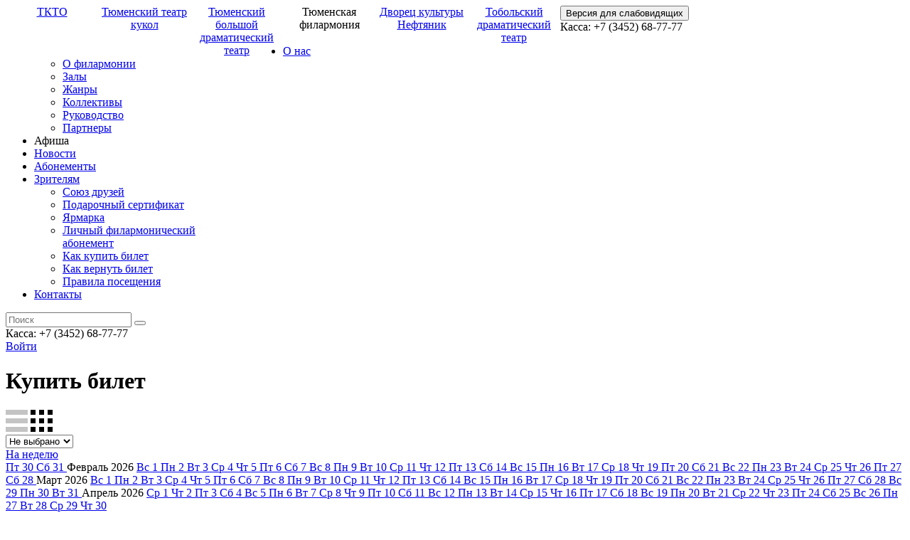

--- FILE ---
content_type: text/html; charset=UTF-8
request_url: https://tgf.kto72.ru/events/?start_date=23.12.2023&end_date=23.12.2023&hall=5&view=tile
body_size: 13893
content:

 

<!DOCTYPE html>
<html lang="ru">
<head>

    <meta charset="utf-8">
    <meta name="viewport" content="width=device-width, initial-scale=1, shrink-to-fit=no">
	<meta http-equiv="X-UA-Compatible" content="IE=edge">
    <title>Купить билет</title>
                            	        
                                            
    <meta http-equiv="Content-Type" content="text/html; charset=UTF-8" />
<meta name="robots" content="index, follow" />
<link href="/bitrix/templates/.default/css/bootstrap.min.css?1608072035155717" type="text/css"  data-template-style="true"  rel="stylesheet" />
<link href="/bitrix/templates/.default/css/owl.carousel.min.css?16080720353356" type="text/css"  data-template-style="true"  rel="stylesheet" />
<link href="/bitrix/templates/.default/js/fancybox/jquery.fancybox.min.css?160807203512795" type="text/css"  data-template-style="true"  rel="stylesheet" />
<link href="/bitrix/templates/.default/css.css?1766383222127854" type="text/css"  data-template-style="true"  rel="stylesheet" />
<link href="/bitrix/templates/.default/js/slick/slick.css?16080720351895" type="text/css"  data-template-style="true"  rel="stylesheet" />
<link href="https://fonts.googleapis.com/css?family=PT+Sans:400,700&display=swap&subset=cyrillic-ext" rel="stylesheet">
<link href="https://fonts.googleapis.com/css?family=Playfair+Display:400,700&display=swap&subset=cyrillic" rel="stylesheet">



            <!--
-->    
        

</head>
<body class="body-inner body-ph">
    
            <!-- Google Tag Manager 
        <noscript><iframe src="//www.googletagmanager.com/ns.html?id=GTM-WVX5RB"
        height="0" width="0" style="display:none;visibility:hidden"></iframe></noscript>
        -->
        <!-- End Google Tag Manager -->    
    
    <div class="organizations-panel js-organizations-panel" style="display:none;">
        <a class="tkto" href="/">
            <img class="tkto-img" src="/bitrix/templates/.default/img/logo-tkto.svg" alt="">
            <span class="tkto-name">ТКТО</span>
        </a>
        <ul class="items">
                                                            <a class="item" href="https://kukli.kto72.ru">
                    <img class="item-img" src="/bitrix/templates/.default/img/tk-logo.svg" alt="">
                    <span class="item-name">Тюменский театр кукол</span>
                </a>
                                            <a class="item" href="https://tdt.kto72.ru">
                    <img class="item-img" src="/bitrix/templates/.default/img/td-logo.svg" alt="">
                    <span class="item-name">Тюменский большой драматический театр</span>
                </a>
                                            <a class="item" href="https://tgf.kto72.ru">
                    <img class="item-img" src="/bitrix/templates/.default/img/ph-logo.svg" alt="">
                    <span class="item-name">Тюменская филармония</span>
                </a>
                                            <a class="item" href="https://neft.kto72.ru">
                    <img class="item-img" src="/bitrix/templates/.default/img/nf-logo.svg" alt="">
                    <span class="item-name">Дворец культуры  Нефтяник</span>
                </a>
                                            <a class="item" href="https://tobteatr.kto72.ru">
                    <img class="item-img" src="/bitrix/templates/.default/img/tb-logo.svg" alt="">
                    <span class="item-name">Тобольский драматический театр</span>
                </a>
                          
        </ul>
        <a href="#" class="organizations-panel__collaps js-collapse-organizations"><svg width="23" height="13" viewBox="0 0 23 13" fill="none" xmlns="http://www.w3.org/2000/svg">
        <path d="M1.00013 11.5208L11.5208 1.00006L22.0415 11.5208" stroke="black" stroke-linecap="round" stroke-linejoin="round"/>
        </svg>
        </a>
    </div>
    
    <header class="">  
         
        <div class="header__top">
            <div class="container">
                <div class="row">
                    <div class="col-11 col-xl-10">
                        <div class="organizations">                                                  
                                                                                                <a style="display: block; float: left; width: 130px; text-align: center;" class="item" href="https://kto72.ru">ТКТО</a>
                                                            
                                                                                                <a style="display: block; float: left; width: 130px; text-align: center;" class="item" href="https://kukli.kto72.ru">Тюменский театр кукол</a>
                                                            
                                                                                                <a style="display: block; float: left; width: 130px; text-align: center;" class="item" href="https://tdt.kto72.ru">Тюменский большой драматический театр</a>
                                                            
                                                                                                <span style="display: block; float: left; width: 130px; text-align: center;" class="item active">Тюменская филармония</span>
                                                            
                                                                                                <a style="display: block; float: left; width: 130px; text-align: center;" class="item" href="https://neft.kto72.ru">Дворец культуры  Нефтяник</a>
                                                            
                                                                                                <a style="display: block; float: left; width: 130px; text-align: center;" class="item" href="https://tobteatr.kto72.ru">Тобольский драматический театр</a>
                                                            
                                                    </div>
                    </div>
                    <div class="col-1 col-xl-2">
                        <form id="vision-enabler" action="" method="POST">
                            <input type="hidden" name="accessibility" value="on">
                            <button type="submit">
                                Версия для слабовидящих                            
                            </button>
                        </form>
                    </div>
                </div>
                            </div>
        </div><!-- header__top -->
        <div class="header__bottom">
            <div class="container">
                <div class="row">
                    <div class="col-4 d-lg-none">
                        <div class="header__m-left">                        
                            <a href="#" href="" class="header__burger js-header__burger"></a>
                            <div class="header__phone-m">
                                Касса: +7 (3452) <span>68-77-77</span>                               
                            </div>  
                        </div>                      
                    </div>

                    <div class="col-4 col-lg-5 d-none d-lg-block">
                        <ul class="header__nav">
							<li class=" dropdown">
							<a href="/about/" class="dropdown-a">О нас</a>
										<ul class="dropdown-inner">
											<li>
															<a data-href="/about/" href="/about/">О филармонии</a>
													</li>	
											<li>
															<a data-href="/about/halls/" href="/about/halls/">Залы</a>
													</li>	
											<li>
															<a data-href="/about/genries/" href="/about/genries/">Жанры</a>
													</li>	
											<li>
															<a data-href="/about/collectives/" href="/about/collectives/">Коллективы</a>
													</li>	
											<li>
															<a data-href="/about/leaders/" href="/about/leaders/">Руководство</a>
													</li>	
											<li>
															<a data-href="/about/partners/" href="/about/partners/">Партнеры</a>
													</li>	
							
                </ul>
								</li>
																			<li class=" active">
							<span >Афиша</span>
											</li>
							<li class=" dropdown js-dropdown-news dropdown-news">
							<a href="/news/" >Новости</a>
											</li>
							<li class="">
							<a href="/season-tickets/" >Абонементы</a>
											</li>
							<li class=" dropdown">
							<a href="https://kto72.ru/viewers/" class="dropdown-a">Зрителям</a>
													<ul class="dropdown-inner">
											<li>
							<a data-href="https://kto72.ru/viewers/union-of-friends/" href="https://kto72.ru/viewers/union-of-friends/">Союз друзей</a>
						</li>	
											<li>
							<a data-href="https://kto72.ru/viewers/gift-certificate/" href="https://kto72.ru/viewers/gift-certificate/">Подарочный сертификат</a>
						</li>	
											<li>
							<a data-href="https://kto72.ru/viewers/fair/" href="https://kto72.ru/viewers/fair/">Ярмарка</a>
						</li>	
											<li>
							<a data-href="https://kto72.ru/viewers/personal-philharmonic/" href="https://kto72.ru/viewers/personal-philharmonic/">Личный филармонический<br />абонемент</a>
						</li>	
											<li>
							<a data-href="https://kto72.ru/viewers/how-to-buy-tickets/" href="https://kto72.ru/viewers/how-to-buy-tickets/">Как купить билет</a>
						</li>	
											<li>
							<a data-href="https://kto72.ru/viewers/how-to-return-a-ticket/" href="https://kto72.ru/viewers/how-to-return-a-ticket/">Как вернуть билет</a>
						</li>	
											<li>
							<a data-href="https://kto72.ru/viewers/fyi/" href="https://kto72.ru/viewers/fyi/">Правила посещения</a>
						</li>	
							
                </ul>
					</li>
							<li class="">
							<a href="/contacts/" >Контакты</a>
											</li>
	</ul>                  
                    </div>

                    <div class="col-4 col-md-4 col-lg-2 text-center">
                        <a href="/" class="header__logo"></a>                        
                    </div>

                    <div class="col-4 col-lg-5 d-none d-lg-block">
                        <div class="header__services">
                            <form class="header__search-form js-header__search-form" action="/search/">
                                <label class="header__search-ico js-search" for="q"></label>
                                <input name="q" type="text" class="header__search-text js-header__search-text" placeholder="Поиск">
                                <button type="submit" class="header__search-submit"></button>
                            </form>
                            <div class="header__phone js-header__phone">
                                Касса: +7 (3452) <span>68-77-77</span>                               
                            </div>
                                                            <div class="header__auth">                                
                                                                            <!--<a class="header__auth-in" href="/auth/?backUrl=/events/">Войти</a>-->
                                                                                                                        
                                                                    </div>
                                                          
                        </div>
                    </div>

                    <div class="col-4 d-lg-none">
                        <div class="header__m-right">                        
                                                         
                                                                    <a class="header__auth-in-m" href="/auth/?backUrl=/events/">Войти</a>
                                                                                                            
                                                                                          
                        </div>
                    </div>
                </div> 
            </div>         
                            <div class="nav-news js-nav-news py-5" style="display:none;">                    
                    <div class="container">
                        <div class="row">
                                                            <div class="col col-md-4 col-lg-3">
                                    <div class="nav-news__item">
                                                                                <a target="_blank" href="/news/37526/" class="nav-news__item-box border-bottom--phil">
                                            <img class="nav-news__item-img" src="/upload/resize_cache/iblock/038/247_162_2/Nevskiy-dlya-pravit.jpg">
                                        </a>                                        
                                        <div class="nav-news__item-body">
                                                                                                                                    <a target="_blank" href="/news/37526/" class="nav-news__item-title">В Тюменской филармонии прозвучит произведение, известное как «Император»</a>
                                            <div class="nav-news__item-date">29 января, 2026</div>
                                        </div>
                                    </div>
                                </div>
                                                            <div class="col col-md-4 col-lg-3">
                                    <div class="nav-news__item">
                                                                                <a target="_blank" href="/news/37525/" class="nav-news__item-box border-bottom--phil">
                                            <img class="nav-news__item-img" src="/upload/resize_cache/iblock/b98/247_162_2/XDWXVlGj3NT_rzWSZqSPUYvX5f6AO8K_4s_RiZFR52lZMz7cQ64d_CH0mCpmmaYkU8fSqHZdyiKgSGlUahgl2Ysq.jpg">
                                        </a>                                        
                                        <div class="nav-news__item-body">
                                                                                                                                    <a target="_blank" href="/news/37525/" class="nav-news__item-title">Оркестр «Камерата Сибири» представит новую программу «Альт. Бенефис»</a>
                                            <div class="nav-news__item-date">29 января, 2026</div>
                                        </div>
                                    </div>
                                </div>
                                                            <div class="col col-md-4 col-lg-3">
                                    <div class="nav-news__item">
                                                                                <a target="_blank" href="/news/37524/" class="nav-news__item-box border-bottom--phil">
                                            <img class="nav-news__item-img" src="/upload/resize_cache/iblock/0e5/247_162_2/anons_1.jpg">
                                        </a>                                        
                                        <div class="nav-news__item-body">
                                                                                                                                    <a target="_blank" href="/news/37524/" class="nav-news__item-title">Марина Вяйзя и Егор Свеженцев - концертный дуэт органа и гитары </a>
                                            <div class="nav-news__item-date">29 января, 2026</div>
                                        </div>
                                    </div>
                                </div>
                                                            <div class="col col-md-4 col-lg-3">
                                    <div class="nav-news__item">
                                                                                <a target="_blank" href="/news/37523/" class="nav-news__item-box border-bottom--phil">
                                            <img class="nav-news__item-img" src="/upload/resize_cache/iblock/588/247_162_2/khkapella.jpg">
                                        </a>                                        
                                        <div class="nav-news__item-body">
                                                                                                                                    <a target="_blank" href="/news/37523/" class="nav-news__item-title">Хоровая капелла Тюменской области выступит в Омске</a>
                                            <div class="nav-news__item-date">28 января, 2026</div>
                                        </div>
                                    </div>
                                </div>
                                                    </div>
                    </div>                    
                </div>
                    </div><!-- header__bottom -->
        <div class="br-bottom">
            <span class="br-bottom_segment br-bottom_segment-1"></span>
            <span class="br-bottom_segment br-bottom_segment-2"></span>
            <span class="br-bottom_segment br-bottom_segment-3"></span>
            <span class="br-bottom_segment br-bottom_segment-4"></span>
            <span class="br-bottom_segment br-bottom_segment-5"></span>
        </div>
    </header>


    <div class="workarea">

    <div class="h1-section">
        <div class="container">
            <div class="row">
                <div class="col-12 col-lg-12">
                    <h1 class="h1 h1--events-list">Купить билет</h1>
                </div>
            </div>
        </div>
    </div>
    


<div class="events js-events section">
    <div class="container">
        
            
            <div class="events__views">    
                <div class="row">
                    <div class="col-12">
                                                    <a class="events__view" href="/events/?start_date=23.12.2023&end_date=23.12.2023&hall=5&view=list"><svg width="31" height="31" viewBox="0 0 31 31" fill="none" xmlns="http://www.w3.org/2000/svg">
                                <rect width="31" height="7" fill="#C4C4C4"/>
                                <rect y="12" width="31" height="7" fill="#C4C4C4"/>
                                <rect y="24" width="31" height="7" fill="#C4C4C4"/>
                                </svg></a>
                                <span class="events__view events__view--active"><svg width="31" height="31" viewBox="0 0 31 31" fill="none" xmlns="http://www.w3.org/2000/svg">
                            <rect width="7" height="7" fill="black"/>
                            <rect x="12" width="7" height="7" fill="black"/>
                            <rect x="24" width="7" height="7" fill="black"/>
                            <rect y="12" width="7" height="7" fill="black"/>
                            <rect x="12" y="12" width="7" height="7" fill="black"/>
                            <rect x="24" y="12" width="7" height="7" fill="black"/>
                            <rect y="24" width="7" height="7" fill="black"/>
                            <rect x="12" y="24" width="7" height="7" fill="black"/>
                            <rect x="24" y="24" width="7" height="7" fill="black"/>
                            </svg></span>
                                            </div>
                </div>            
            </div>       
        
        <div class="events__filters js-events__filters clearfix">  
            <div class="row">     
                <div class="col-12 mb-4">                        
                              
                        <div class="inp-wrapper inp-wrapper--filter inp-wrapper--select">       
                            <select class="events__filters-inp events__filters-inp--select events__filters-inp--month" name="month" id="">    
                                <option value="0" data-url=hall=5&view=tile >Не выбрано</option>
                                <optgroup label="2026">                    
                                        
                                                                                                        
                                        <option value="30.01.2026"  data-url="start_date=30.01.2026&end_date=31.01.2026&hall=5&view=tile" >Январь</option>
                                                                                                                        
                                                                                                        
                                        <option value="01.02.2026"  data-url="start_date=01.02.2026&end_date=28.02.2026&hall=5&view=tile" >Февраль</option>
                                                                                                                        
                                                                                                        
                                        <option value="01.03.2026"  data-url="start_date=01.03.2026&end_date=31.03.2026&hall=5&view=tile" >Март</option>
                                                                                                                        
                                                                                                        
                                        <option value="01.04.2026"  data-url="start_date=01.04.2026&end_date=30.04.2026&hall=5&view=tile" >Апрель</option>
                                                                                                                        
                                                                                                        
                                        <option value="01.05.2026"  data-url="start_date=01.05.2026&end_date=31.05.2026&hall=5&view=tile" >Май</option>
                                                                                                                        
                                                                                                        
                                        <option value="01.06.2026"  data-url="start_date=01.06.2026&end_date=30.06.2026&hall=5&view=tile" >Июнь</option>
                                                                                                                        
                                                                                                        
                                        <option value="01.07.2026"  data-url="start_date=01.07.2026&end_date=31.07.2026&hall=5&view=tile" >Июль</option>
                                                                                                                        
                                                                                                        
                                        <option value="01.08.2026"  data-url="start_date=01.08.2026&end_date=31.08.2026&hall=5&view=tile" >Август</option>
                                                                                                                        
                                                                                                        
                                        <option value="01.09.2026"  data-url="start_date=01.09.2026&end_date=30.09.2026&hall=5&view=tile" >Сентябрь</option>
                                                                                                                        
                                                                                                        
                                        <option value="01.10.2026"  data-url="start_date=01.10.2026&end_date=31.10.2026&hall=5&view=tile" >Октябрь</option>
                                                                                                                        
                                                                                                        
                                        <option value="01.11.2026"  data-url="start_date=01.11.2026&end_date=30.11.2026&hall=5&view=tile" >Ноябрь</option>
                                                                                                                                                    </optgroup>
                            </select>          
                        </div>                                           

                        
                        <a href="/events/?start_date=23.12.2023&end_date=30.12.2023&hall=5&view=tile" class="btn btn-black btn-middle events__filters-btn ">На неделю</a>

                        <div class="events__filters-calendar">
                            <div class="events__filters-calendar-slider js-calendar-slider owl-carousel">
                                                                                                    
                                         

                                    <a href="/events/?start_date=30.01.2026&end_date=30.01.2026&hall=5&view=tile" class="events__filters-date js-day js-slide-date ">
                                        <span class="events__filters-day-name">Пт</span>
                                        <span class="events__filters-day-order">30</span>
                                    </a>
                                    
                                                                                                        
                                         

                                    <a href="/events/?start_date=31.01.2026&end_date=31.01.2026&hall=5&view=tile" class="events__filters-date js-day js-slide-date ">
                                        <span class="events__filters-day-name">Сб</span>
                                        <span class="events__filters-day-order">31</span>
                                    </a>
                                    
                                                                                                        
                                                                            <span class="events__filters-divider">                                            
                                            <span class="events__filters-day-name">Февраль</span>
                                            <span class="events__filters-day-order">2026</span>                                            
                                        </span>
                                         

                                    <a href="/events/?start_date=01.02.2026&end_date=01.02.2026&hall=5&view=tile" class="events__filters-date js-day js-slide-date ">
                                        <span class="events__filters-day-name">Вс</span>
                                        <span class="events__filters-day-order">1</span>
                                    </a>
                                    
                                                                                                        
                                         

                                    <a href="/events/?start_date=02.02.2026&end_date=02.02.2026&hall=5&view=tile" class="events__filters-date js-day js-slide-date ">
                                        <span class="events__filters-day-name">Пн</span>
                                        <span class="events__filters-day-order">2</span>
                                    </a>
                                    
                                                                                                        
                                         

                                    <a href="/events/?start_date=03.02.2026&end_date=03.02.2026&hall=5&view=tile" class="events__filters-date js-day js-slide-date ">
                                        <span class="events__filters-day-name">Вт</span>
                                        <span class="events__filters-day-order">3</span>
                                    </a>
                                    
                                                                                                        
                                         

                                    <a href="/events/?start_date=04.02.2026&end_date=04.02.2026&hall=5&view=tile" class="events__filters-date js-day js-slide-date ">
                                        <span class="events__filters-day-name">Ср</span>
                                        <span class="events__filters-day-order">4</span>
                                    </a>
                                    
                                                                                                        
                                         

                                    <a href="/events/?start_date=05.02.2026&end_date=05.02.2026&hall=5&view=tile" class="events__filters-date js-day js-slide-date ">
                                        <span class="events__filters-day-name">Чт</span>
                                        <span class="events__filters-day-order">5</span>
                                    </a>
                                    
                                                                                                        
                                         

                                    <a href="/events/?start_date=06.02.2026&end_date=06.02.2026&hall=5&view=tile" class="events__filters-date js-day js-slide-date ">
                                        <span class="events__filters-day-name">Пт</span>
                                        <span class="events__filters-day-order">6</span>
                                    </a>
                                    
                                                                                                        
                                         

                                    <a href="/events/?start_date=07.02.2026&end_date=07.02.2026&hall=5&view=tile" class="events__filters-date js-day js-slide-date ">
                                        <span class="events__filters-day-name">Сб</span>
                                        <span class="events__filters-day-order">7</span>
                                    </a>
                                    
                                                                                                        
                                         

                                    <a href="/events/?start_date=08.02.2026&end_date=08.02.2026&hall=5&view=tile" class="events__filters-date js-day js-slide-date ">
                                        <span class="events__filters-day-name">Вс</span>
                                        <span class="events__filters-day-order">8</span>
                                    </a>
                                    
                                                                                                        
                                         

                                    <a href="/events/?start_date=09.02.2026&end_date=09.02.2026&hall=5&view=tile" class="events__filters-date js-day js-slide-date ">
                                        <span class="events__filters-day-name">Пн</span>
                                        <span class="events__filters-day-order">9</span>
                                    </a>
                                    
                                                                                                        
                                         

                                    <a href="/events/?start_date=10.02.2026&end_date=10.02.2026&hall=5&view=tile" class="events__filters-date js-day js-slide-date ">
                                        <span class="events__filters-day-name">Вт</span>
                                        <span class="events__filters-day-order">10</span>
                                    </a>
                                    
                                                                                                        
                                         

                                    <a href="/events/?start_date=11.02.2026&end_date=11.02.2026&hall=5&view=tile" class="events__filters-date js-day js-slide-date ">
                                        <span class="events__filters-day-name">Ср</span>
                                        <span class="events__filters-day-order">11</span>
                                    </a>
                                    
                                                                                                        
                                         

                                    <a href="/events/?start_date=12.02.2026&end_date=12.02.2026&hall=5&view=tile" class="events__filters-date js-day js-slide-date ">
                                        <span class="events__filters-day-name">Чт</span>
                                        <span class="events__filters-day-order">12</span>
                                    </a>
                                    
                                                                                                        
                                         

                                    <a href="/events/?start_date=13.02.2026&end_date=13.02.2026&hall=5&view=tile" class="events__filters-date js-day js-slide-date ">
                                        <span class="events__filters-day-name">Пт</span>
                                        <span class="events__filters-day-order">13</span>
                                    </a>
                                    
                                                                                                        
                                         

                                    <a href="/events/?start_date=14.02.2026&end_date=14.02.2026&hall=5&view=tile" class="events__filters-date js-day js-slide-date ">
                                        <span class="events__filters-day-name">Сб</span>
                                        <span class="events__filters-day-order">14</span>
                                    </a>
                                    
                                                                                                        
                                         

                                    <a href="/events/?start_date=15.02.2026&end_date=15.02.2026&hall=5&view=tile" class="events__filters-date js-day js-slide-date ">
                                        <span class="events__filters-day-name">Вс</span>
                                        <span class="events__filters-day-order">15</span>
                                    </a>
                                    
                                                                                                        
                                         

                                    <a href="/events/?start_date=16.02.2026&end_date=16.02.2026&hall=5&view=tile" class="events__filters-date js-day js-slide-date ">
                                        <span class="events__filters-day-name">Пн</span>
                                        <span class="events__filters-day-order">16</span>
                                    </a>
                                    
                                                                                                        
                                         

                                    <a href="/events/?start_date=17.02.2026&end_date=17.02.2026&hall=5&view=tile" class="events__filters-date js-day js-slide-date ">
                                        <span class="events__filters-day-name">Вт</span>
                                        <span class="events__filters-day-order">17</span>
                                    </a>
                                    
                                                                                                        
                                         

                                    <a href="/events/?start_date=18.02.2026&end_date=18.02.2026&hall=5&view=tile" class="events__filters-date js-day js-slide-date ">
                                        <span class="events__filters-day-name">Ср</span>
                                        <span class="events__filters-day-order">18</span>
                                    </a>
                                    
                                                                                                        
                                         

                                    <a href="/events/?start_date=19.02.2026&end_date=19.02.2026&hall=5&view=tile" class="events__filters-date js-day js-slide-date ">
                                        <span class="events__filters-day-name">Чт</span>
                                        <span class="events__filters-day-order">19</span>
                                    </a>
                                    
                                                                                                        
                                         

                                    <a href="/events/?start_date=20.02.2026&end_date=20.02.2026&hall=5&view=tile" class="events__filters-date js-day js-slide-date ">
                                        <span class="events__filters-day-name">Пт</span>
                                        <span class="events__filters-day-order">20</span>
                                    </a>
                                    
                                                                                                        
                                         

                                    <a href="/events/?start_date=21.02.2026&end_date=21.02.2026&hall=5&view=tile" class="events__filters-date js-day js-slide-date ">
                                        <span class="events__filters-day-name">Сб</span>
                                        <span class="events__filters-day-order">21</span>
                                    </a>
                                    
                                                                                                        
                                         

                                    <a href="/events/?start_date=22.02.2026&end_date=22.02.2026&hall=5&view=tile" class="events__filters-date js-day js-slide-date ">
                                        <span class="events__filters-day-name">Вс</span>
                                        <span class="events__filters-day-order">22</span>
                                    </a>
                                    
                                                                                                        
                                         

                                    <a href="/events/?start_date=23.02.2026&end_date=23.02.2026&hall=5&view=tile" class="events__filters-date js-day js-slide-date ">
                                        <span class="events__filters-day-name">Пн</span>
                                        <span class="events__filters-day-order">23</span>
                                    </a>
                                    
                                                                                                        
                                         

                                    <a href="/events/?start_date=24.02.2026&end_date=24.02.2026&hall=5&view=tile" class="events__filters-date js-day js-slide-date ">
                                        <span class="events__filters-day-name">Вт</span>
                                        <span class="events__filters-day-order">24</span>
                                    </a>
                                    
                                                                                                        
                                         

                                    <a href="/events/?start_date=25.02.2026&end_date=25.02.2026&hall=5&view=tile" class="events__filters-date js-day js-slide-date ">
                                        <span class="events__filters-day-name">Ср</span>
                                        <span class="events__filters-day-order">25</span>
                                    </a>
                                    
                                                                                                        
                                         

                                    <a href="/events/?start_date=26.02.2026&end_date=26.02.2026&hall=5&view=tile" class="events__filters-date js-day js-slide-date ">
                                        <span class="events__filters-day-name">Чт</span>
                                        <span class="events__filters-day-order">26</span>
                                    </a>
                                    
                                                                                                        
                                         

                                    <a href="/events/?start_date=27.02.2026&end_date=27.02.2026&hall=5&view=tile" class="events__filters-date js-day js-slide-date ">
                                        <span class="events__filters-day-name">Пт</span>
                                        <span class="events__filters-day-order">27</span>
                                    </a>
                                    
                                                                                                        
                                         

                                    <a href="/events/?start_date=28.02.2026&end_date=28.02.2026&hall=5&view=tile" class="events__filters-date js-day js-slide-date ">
                                        <span class="events__filters-day-name">Сб</span>
                                        <span class="events__filters-day-order">28</span>
                                    </a>
                                    
                                                                                                        
                                                                            <span class="events__filters-divider">                                            
                                            <span class="events__filters-day-name">Март</span>
                                            <span class="events__filters-day-order">2026</span>                                            
                                        </span>
                                         

                                    <a href="/events/?start_date=01.03.2026&end_date=01.03.2026&hall=5&view=tile" class="events__filters-date js-day js-slide-date ">
                                        <span class="events__filters-day-name">Вс</span>
                                        <span class="events__filters-day-order">1</span>
                                    </a>
                                    
                                                                                                        
                                         

                                    <a href="/events/?start_date=02.03.2026&end_date=02.03.2026&hall=5&view=tile" class="events__filters-date js-day js-slide-date ">
                                        <span class="events__filters-day-name">Пн</span>
                                        <span class="events__filters-day-order">2</span>
                                    </a>
                                    
                                                                                                        
                                         

                                    <a href="/events/?start_date=03.03.2026&end_date=03.03.2026&hall=5&view=tile" class="events__filters-date js-day js-slide-date ">
                                        <span class="events__filters-day-name">Вт</span>
                                        <span class="events__filters-day-order">3</span>
                                    </a>
                                    
                                                                                                        
                                         

                                    <a href="/events/?start_date=04.03.2026&end_date=04.03.2026&hall=5&view=tile" class="events__filters-date js-day js-slide-date ">
                                        <span class="events__filters-day-name">Ср</span>
                                        <span class="events__filters-day-order">4</span>
                                    </a>
                                    
                                                                                                        
                                         

                                    <a href="/events/?start_date=05.03.2026&end_date=05.03.2026&hall=5&view=tile" class="events__filters-date js-day js-slide-date ">
                                        <span class="events__filters-day-name">Чт</span>
                                        <span class="events__filters-day-order">5</span>
                                    </a>
                                    
                                                                                                        
                                         

                                    <a href="/events/?start_date=06.03.2026&end_date=06.03.2026&hall=5&view=tile" class="events__filters-date js-day js-slide-date ">
                                        <span class="events__filters-day-name">Пт</span>
                                        <span class="events__filters-day-order">6</span>
                                    </a>
                                    
                                                                                                        
                                         

                                    <a href="/events/?start_date=07.03.2026&end_date=07.03.2026&hall=5&view=tile" class="events__filters-date js-day js-slide-date ">
                                        <span class="events__filters-day-name">Сб</span>
                                        <span class="events__filters-day-order">7</span>
                                    </a>
                                    
                                                                                                        
                                         

                                    <a href="/events/?start_date=08.03.2026&end_date=08.03.2026&hall=5&view=tile" class="events__filters-date js-day js-slide-date ">
                                        <span class="events__filters-day-name">Вс</span>
                                        <span class="events__filters-day-order">8</span>
                                    </a>
                                    
                                                                                                        
                                         

                                    <a href="/events/?start_date=09.03.2026&end_date=09.03.2026&hall=5&view=tile" class="events__filters-date js-day js-slide-date ">
                                        <span class="events__filters-day-name">Пн</span>
                                        <span class="events__filters-day-order">9</span>
                                    </a>
                                    
                                                                                                        
                                         

                                    <a href="/events/?start_date=10.03.2026&end_date=10.03.2026&hall=5&view=tile" class="events__filters-date js-day js-slide-date ">
                                        <span class="events__filters-day-name">Вт</span>
                                        <span class="events__filters-day-order">10</span>
                                    </a>
                                    
                                                                                                        
                                         

                                    <a href="/events/?start_date=11.03.2026&end_date=11.03.2026&hall=5&view=tile" class="events__filters-date js-day js-slide-date ">
                                        <span class="events__filters-day-name">Ср</span>
                                        <span class="events__filters-day-order">11</span>
                                    </a>
                                    
                                                                                                        
                                         

                                    <a href="/events/?start_date=12.03.2026&end_date=12.03.2026&hall=5&view=tile" class="events__filters-date js-day js-slide-date ">
                                        <span class="events__filters-day-name">Чт</span>
                                        <span class="events__filters-day-order">12</span>
                                    </a>
                                    
                                                                                                        
                                         

                                    <a href="/events/?start_date=13.03.2026&end_date=13.03.2026&hall=5&view=tile" class="events__filters-date js-day js-slide-date ">
                                        <span class="events__filters-day-name">Пт</span>
                                        <span class="events__filters-day-order">13</span>
                                    </a>
                                    
                                                                                                        
                                         

                                    <a href="/events/?start_date=14.03.2026&end_date=14.03.2026&hall=5&view=tile" class="events__filters-date js-day js-slide-date ">
                                        <span class="events__filters-day-name">Сб</span>
                                        <span class="events__filters-day-order">14</span>
                                    </a>
                                    
                                                                                                        
                                         

                                    <a href="/events/?start_date=15.03.2026&end_date=15.03.2026&hall=5&view=tile" class="events__filters-date js-day js-slide-date ">
                                        <span class="events__filters-day-name">Вс</span>
                                        <span class="events__filters-day-order">15</span>
                                    </a>
                                    
                                                                                                        
                                         

                                    <a href="/events/?start_date=16.03.2026&end_date=16.03.2026&hall=5&view=tile" class="events__filters-date js-day js-slide-date ">
                                        <span class="events__filters-day-name">Пн</span>
                                        <span class="events__filters-day-order">16</span>
                                    </a>
                                    
                                                                                                        
                                         

                                    <a href="/events/?start_date=17.03.2026&end_date=17.03.2026&hall=5&view=tile" class="events__filters-date js-day js-slide-date ">
                                        <span class="events__filters-day-name">Вт</span>
                                        <span class="events__filters-day-order">17</span>
                                    </a>
                                    
                                                                                                        
                                         

                                    <a href="/events/?start_date=18.03.2026&end_date=18.03.2026&hall=5&view=tile" class="events__filters-date js-day js-slide-date ">
                                        <span class="events__filters-day-name">Ср</span>
                                        <span class="events__filters-day-order">18</span>
                                    </a>
                                    
                                                                                                        
                                         

                                    <a href="/events/?start_date=19.03.2026&end_date=19.03.2026&hall=5&view=tile" class="events__filters-date js-day js-slide-date ">
                                        <span class="events__filters-day-name">Чт</span>
                                        <span class="events__filters-day-order">19</span>
                                    </a>
                                    
                                                                                                        
                                         

                                    <a href="/events/?start_date=20.03.2026&end_date=20.03.2026&hall=5&view=tile" class="events__filters-date js-day js-slide-date ">
                                        <span class="events__filters-day-name">Пт</span>
                                        <span class="events__filters-day-order">20</span>
                                    </a>
                                    
                                                                                                        
                                         

                                    <a href="/events/?start_date=21.03.2026&end_date=21.03.2026&hall=5&view=tile" class="events__filters-date js-day js-slide-date ">
                                        <span class="events__filters-day-name">Сб</span>
                                        <span class="events__filters-day-order">21</span>
                                    </a>
                                    
                                                                                                        
                                         

                                    <a href="/events/?start_date=22.03.2026&end_date=22.03.2026&hall=5&view=tile" class="events__filters-date js-day js-slide-date ">
                                        <span class="events__filters-day-name">Вс</span>
                                        <span class="events__filters-day-order">22</span>
                                    </a>
                                    
                                                                                                        
                                         

                                    <a href="/events/?start_date=23.03.2026&end_date=23.03.2026&hall=5&view=tile" class="events__filters-date js-day js-slide-date ">
                                        <span class="events__filters-day-name">Пн</span>
                                        <span class="events__filters-day-order">23</span>
                                    </a>
                                    
                                                                                                        
                                         

                                    <a href="/events/?start_date=24.03.2026&end_date=24.03.2026&hall=5&view=tile" class="events__filters-date js-day js-slide-date ">
                                        <span class="events__filters-day-name">Вт</span>
                                        <span class="events__filters-day-order">24</span>
                                    </a>
                                    
                                                                                                        
                                         

                                    <a href="/events/?start_date=25.03.2026&end_date=25.03.2026&hall=5&view=tile" class="events__filters-date js-day js-slide-date ">
                                        <span class="events__filters-day-name">Ср</span>
                                        <span class="events__filters-day-order">25</span>
                                    </a>
                                    
                                                                                                        
                                         

                                    <a href="/events/?start_date=26.03.2026&end_date=26.03.2026&hall=5&view=tile" class="events__filters-date js-day js-slide-date ">
                                        <span class="events__filters-day-name">Чт</span>
                                        <span class="events__filters-day-order">26</span>
                                    </a>
                                    
                                                                                                        
                                         

                                    <a href="/events/?start_date=27.03.2026&end_date=27.03.2026&hall=5&view=tile" class="events__filters-date js-day js-slide-date ">
                                        <span class="events__filters-day-name">Пт</span>
                                        <span class="events__filters-day-order">27</span>
                                    </a>
                                    
                                                                                                        
                                         

                                    <a href="/events/?start_date=28.03.2026&end_date=28.03.2026&hall=5&view=tile" class="events__filters-date js-day js-slide-date ">
                                        <span class="events__filters-day-name">Сб</span>
                                        <span class="events__filters-day-order">28</span>
                                    </a>
                                    
                                                                                                        
                                         

                                    <a href="/events/?start_date=29.03.2026&end_date=29.03.2026&hall=5&view=tile" class="events__filters-date js-day js-slide-date ">
                                        <span class="events__filters-day-name">Вс</span>
                                        <span class="events__filters-day-order">29</span>
                                    </a>
                                    
                                                                                                        
                                         

                                    <a href="/events/?start_date=30.03.2026&end_date=30.03.2026&hall=5&view=tile" class="events__filters-date js-day js-slide-date ">
                                        <span class="events__filters-day-name">Пн</span>
                                        <span class="events__filters-day-order">30</span>
                                    </a>
                                    
                                                                                                        
                                         

                                    <a href="/events/?start_date=31.03.2026&end_date=31.03.2026&hall=5&view=tile" class="events__filters-date js-day js-slide-date ">
                                        <span class="events__filters-day-name">Вт</span>
                                        <span class="events__filters-day-order">31</span>
                                    </a>
                                    
                                                                                                        
                                                                            <span class="events__filters-divider">                                            
                                            <span class="events__filters-day-name">Апрель</span>
                                            <span class="events__filters-day-order">2026</span>                                            
                                        </span>
                                         

                                    <a href="/events/?start_date=01.04.2026&end_date=01.04.2026&hall=5&view=tile" class="events__filters-date js-day js-slide-date ">
                                        <span class="events__filters-day-name">Ср</span>
                                        <span class="events__filters-day-order">1</span>
                                    </a>
                                    
                                                                                                        
                                         

                                    <a href="/events/?start_date=02.04.2026&end_date=02.04.2026&hall=5&view=tile" class="events__filters-date js-day js-slide-date ">
                                        <span class="events__filters-day-name">Чт</span>
                                        <span class="events__filters-day-order">2</span>
                                    </a>
                                    
                                                                                                        
                                         

                                    <a href="/events/?start_date=03.04.2026&end_date=03.04.2026&hall=5&view=tile" class="events__filters-date js-day js-slide-date ">
                                        <span class="events__filters-day-name">Пт</span>
                                        <span class="events__filters-day-order">3</span>
                                    </a>
                                    
                                                                                                        
                                         

                                    <a href="/events/?start_date=04.04.2026&end_date=04.04.2026&hall=5&view=tile" class="events__filters-date js-day js-slide-date ">
                                        <span class="events__filters-day-name">Сб</span>
                                        <span class="events__filters-day-order">4</span>
                                    </a>
                                    
                                                                                                        
                                         

                                    <a href="/events/?start_date=05.04.2026&end_date=05.04.2026&hall=5&view=tile" class="events__filters-date js-day js-slide-date ">
                                        <span class="events__filters-day-name">Вс</span>
                                        <span class="events__filters-day-order">5</span>
                                    </a>
                                    
                                                                                                        
                                         

                                    <a href="/events/?start_date=06.04.2026&end_date=06.04.2026&hall=5&view=tile" class="events__filters-date js-day js-slide-date ">
                                        <span class="events__filters-day-name">Пн</span>
                                        <span class="events__filters-day-order">6</span>
                                    </a>
                                    
                                                                                                        
                                         

                                    <a href="/events/?start_date=07.04.2026&end_date=07.04.2026&hall=5&view=tile" class="events__filters-date js-day js-slide-date ">
                                        <span class="events__filters-day-name">Вт</span>
                                        <span class="events__filters-day-order">7</span>
                                    </a>
                                    
                                                                                                        
                                         

                                    <a href="/events/?start_date=08.04.2026&end_date=08.04.2026&hall=5&view=tile" class="events__filters-date js-day js-slide-date ">
                                        <span class="events__filters-day-name">Ср</span>
                                        <span class="events__filters-day-order">8</span>
                                    </a>
                                    
                                                                                                        
                                         

                                    <a href="/events/?start_date=09.04.2026&end_date=09.04.2026&hall=5&view=tile" class="events__filters-date js-day js-slide-date ">
                                        <span class="events__filters-day-name">Чт</span>
                                        <span class="events__filters-day-order">9</span>
                                    </a>
                                    
                                                                                                        
                                         

                                    <a href="/events/?start_date=10.04.2026&end_date=10.04.2026&hall=5&view=tile" class="events__filters-date js-day js-slide-date ">
                                        <span class="events__filters-day-name">Пт</span>
                                        <span class="events__filters-day-order">10</span>
                                    </a>
                                    
                                                                                                        
                                         

                                    <a href="/events/?start_date=11.04.2026&end_date=11.04.2026&hall=5&view=tile" class="events__filters-date js-day js-slide-date ">
                                        <span class="events__filters-day-name">Сб</span>
                                        <span class="events__filters-day-order">11</span>
                                    </a>
                                    
                                                                                                        
                                         

                                    <a href="/events/?start_date=12.04.2026&end_date=12.04.2026&hall=5&view=tile" class="events__filters-date js-day js-slide-date ">
                                        <span class="events__filters-day-name">Вс</span>
                                        <span class="events__filters-day-order">12</span>
                                    </a>
                                    
                                                                                                        
                                         

                                    <a href="/events/?start_date=13.04.2026&end_date=13.04.2026&hall=5&view=tile" class="events__filters-date js-day js-slide-date ">
                                        <span class="events__filters-day-name">Пн</span>
                                        <span class="events__filters-day-order">13</span>
                                    </a>
                                    
                                                                                                        
                                         

                                    <a href="/events/?start_date=14.04.2026&end_date=14.04.2026&hall=5&view=tile" class="events__filters-date js-day js-slide-date ">
                                        <span class="events__filters-day-name">Вт</span>
                                        <span class="events__filters-day-order">14</span>
                                    </a>
                                    
                                                                                                        
                                         

                                    <a href="/events/?start_date=15.04.2026&end_date=15.04.2026&hall=5&view=tile" class="events__filters-date js-day js-slide-date ">
                                        <span class="events__filters-day-name">Ср</span>
                                        <span class="events__filters-day-order">15</span>
                                    </a>
                                    
                                                                                                        
                                         

                                    <a href="/events/?start_date=16.04.2026&end_date=16.04.2026&hall=5&view=tile" class="events__filters-date js-day js-slide-date ">
                                        <span class="events__filters-day-name">Чт</span>
                                        <span class="events__filters-day-order">16</span>
                                    </a>
                                    
                                                                                                        
                                         

                                    <a href="/events/?start_date=17.04.2026&end_date=17.04.2026&hall=5&view=tile" class="events__filters-date js-day js-slide-date ">
                                        <span class="events__filters-day-name">Пт</span>
                                        <span class="events__filters-day-order">17</span>
                                    </a>
                                    
                                                                                                        
                                         

                                    <a href="/events/?start_date=18.04.2026&end_date=18.04.2026&hall=5&view=tile" class="events__filters-date js-day js-slide-date ">
                                        <span class="events__filters-day-name">Сб</span>
                                        <span class="events__filters-day-order">18</span>
                                    </a>
                                    
                                                                                                        
                                         

                                    <a href="/events/?start_date=19.04.2026&end_date=19.04.2026&hall=5&view=tile" class="events__filters-date js-day js-slide-date ">
                                        <span class="events__filters-day-name">Вс</span>
                                        <span class="events__filters-day-order">19</span>
                                    </a>
                                    
                                                                                                        
                                         

                                    <a href="/events/?start_date=20.04.2026&end_date=20.04.2026&hall=5&view=tile" class="events__filters-date js-day js-slide-date ">
                                        <span class="events__filters-day-name">Пн</span>
                                        <span class="events__filters-day-order">20</span>
                                    </a>
                                    
                                                                                                        
                                         

                                    <a href="/events/?start_date=21.04.2026&end_date=21.04.2026&hall=5&view=tile" class="events__filters-date js-day js-slide-date ">
                                        <span class="events__filters-day-name">Вт</span>
                                        <span class="events__filters-day-order">21</span>
                                    </a>
                                    
                                                                                                        
                                         

                                    <a href="/events/?start_date=22.04.2026&end_date=22.04.2026&hall=5&view=tile" class="events__filters-date js-day js-slide-date ">
                                        <span class="events__filters-day-name">Ср</span>
                                        <span class="events__filters-day-order">22</span>
                                    </a>
                                    
                                                                                                        
                                         

                                    <a href="/events/?start_date=23.04.2026&end_date=23.04.2026&hall=5&view=tile" class="events__filters-date js-day js-slide-date ">
                                        <span class="events__filters-day-name">Чт</span>
                                        <span class="events__filters-day-order">23</span>
                                    </a>
                                    
                                                                                                        
                                         

                                    <a href="/events/?start_date=24.04.2026&end_date=24.04.2026&hall=5&view=tile" class="events__filters-date js-day js-slide-date ">
                                        <span class="events__filters-day-name">Пт</span>
                                        <span class="events__filters-day-order">24</span>
                                    </a>
                                    
                                                                                                        
                                         

                                    <a href="/events/?start_date=25.04.2026&end_date=25.04.2026&hall=5&view=tile" class="events__filters-date js-day js-slide-date ">
                                        <span class="events__filters-day-name">Сб</span>
                                        <span class="events__filters-day-order">25</span>
                                    </a>
                                    
                                                                                                        
                                         

                                    <a href="/events/?start_date=26.04.2026&end_date=26.04.2026&hall=5&view=tile" class="events__filters-date js-day js-slide-date ">
                                        <span class="events__filters-day-name">Вс</span>
                                        <span class="events__filters-day-order">26</span>
                                    </a>
                                    
                                                                                                        
                                         

                                    <a href="/events/?start_date=27.04.2026&end_date=27.04.2026&hall=5&view=tile" class="events__filters-date js-day js-slide-date ">
                                        <span class="events__filters-day-name">Пн</span>
                                        <span class="events__filters-day-order">27</span>
                                    </a>
                                    
                                                                                                        
                                         

                                    <a href="/events/?start_date=28.04.2026&end_date=28.04.2026&hall=5&view=tile" class="events__filters-date js-day js-slide-date ">
                                        <span class="events__filters-day-name">Вт</span>
                                        <span class="events__filters-day-order">28</span>
                                    </a>
                                    
                                                                                                        
                                         

                                    <a href="/events/?start_date=29.04.2026&end_date=29.04.2026&hall=5&view=tile" class="events__filters-date js-day js-slide-date ">
                                        <span class="events__filters-day-name">Ср</span>
                                        <span class="events__filters-day-order">29</span>
                                    </a>
                                    
                                                                                                        
                                         

                                    <a href="/events/?start_date=30.04.2026&end_date=30.04.2026&hall=5&view=tile" class="events__filters-date js-day js-slide-date ">
                                        <span class="events__filters-day-name">Чт</span>
                                        <span class="events__filters-day-order">30</span>
                                    </a>
                                    
                                                                                                                                
                            </div>
                            <div class="events__filters-calendar-nav js-events__filters-calendar-nav"></div>
                        </div>                                     
                </div><!-- col -->
                <div class="col-12">
                    <div class="inp-wrapper inp-wrapper--filter inp-wrapper--select" id="F1">
                        <select class="events__filters-inp events__filters-inp--select" name="genries" id="">                    
                                                                                                                                                                
                                <option value="0" selected data-url="start_date=23.12.2023&end_date=23.12.2023&hall=5&view=tile" >Все жанры</option>
                                                                                                                                                                
                                <option value="499,610,851,872,912"  data-url="start_date=23.12.2023&end_date=23.12.2023&hall=5&view=tile&genries=499%2C610%2C851%2C872%2C912" ></option>
                                                                                                                                                                
                                <option value="972"  data-url="start_date=23.12.2023&end_date=23.12.2023&hall=5&view=tile&genries=972" >-</option>
                                                                                                                                                                
                                <option value="858"  data-url="start_date=23.12.2023&end_date=23.12.2023&hall=5&view=tile&genries=858" >Джаз</option>
                                                                                                                                                                
                                <option value="872"  data-url="start_date=23.12.2023&end_date=23.12.2023&hall=5&view=tile&genries=872" >Концерт</option>
                                                                                                                                                                
                                <option value="888"  data-url="start_date=23.12.2023&end_date=23.12.2023&hall=5&view=tile&genries=888" >Музыкальная сказка</option>
                                                                                                                                                                
                                <option value="889"  data-url="start_date=23.12.2023&end_date=23.12.2023&hall=5&view=tile&genries=889" >Музыкально-литературный жанр</option>
                                                                                                                                                                
                                <option value="894"  data-url="start_date=23.12.2023&end_date=23.12.2023&hall=5&view=tile&genries=894" >Народная музыка</option>
                                                                                                                                                                
                                <option value="897"  data-url="start_date=23.12.2023&end_date=23.12.2023&hall=5&view=tile&genries=897" >Оперетта</option>
                                                                                                                                                                
                                <option value="899"  data-url="start_date=23.12.2023&end_date=23.12.2023&hall=5&view=tile&genries=899" >Органная музыка</option>
                                                                                                                                                                
                                <option value="908"  data-url="start_date=23.12.2023&end_date=23.12.2023&hall=5&view=tile&genries=908" >Симфоническая музыка</option>
                                                                                                                                                                
                                <option value="909"  data-url="start_date=23.12.2023&end_date=23.12.2023&hall=5&view=tile&genries=909" >Сказка</option>
                                                                                                                                                                
                                <option value="912"  data-url="start_date=23.12.2023&end_date=23.12.2023&hall=5&view=tile&genries=912" >Спектакль</option>
                                                                                                                                                                
                                <option value="925"  data-url="start_date=23.12.2023&end_date=23.12.2023&hall=5&view=tile&genries=925" >Хореография</option>
                                                                                                                                                                
                                <option value="926"  data-url="start_date=23.12.2023&end_date=23.12.2023&hall=5&view=tile&genries=926" >Хоровая музыка</option>
                                                                                                                                                                
                                <option value="26,931"  data-url="start_date=23.12.2023&end_date=23.12.2023&hall=5&view=tile&genries=26%2C931" >Эстрада/шоу</option>
                                                                             
                        </select>   
                    </div>              

                    <div class="inp-wrapper inp-wrapper--filter inp-wrapper--select">
                        <select class="events__filters-inp events__filters-inp--select" name="hall" id="">
                                                                                                                                
                                <option value="0"  data-url="start_date=23.12.2023&end_date=23.12.2023&view=tile" >Все залы</option>
                                                                                                                                
                                <option value="50"  data-url="start_date=23.12.2023&end_date=23.12.2023&hall=50&view=tile" >АРТ-КАФЕ ТГФ</option>
                                                                                                                                
                                <option value="87"  data-url="start_date=23.12.2023&end_date=23.12.2023&hall=87&view=tile" >Дом Буркова</option>
                                                                                                                                
                                <option value="5" selected data-url="start_date=23.12.2023&end_date=23.12.2023&hall=5&view=tile" >ТГФ Концертный зал</option>
                                                                                                                                
                                <option value="6"  data-url="start_date=23.12.2023&end_date=23.12.2023&hall=6&view=tile" >ТГФ Фойе 3 этаж</option>
                                                                                                                                
                                <option value="4"  data-url="start_date=23.12.2023&end_date=23.12.2023&hall=4&view=tile" >ТГФ Органный зал</option>
                                                                                                                                
                                <option value="1"  data-url="start_date=23.12.2023&end_date=23.12.2023&hall=1&view=tile" >ТГФ Концертный зал</option>
                                                                                                                                
                                <option value="31"  data-url="start_date=23.12.2023&end_date=23.12.2023&hall=31&view=tile" >ТГФ Концертный зал (зритель на сцене)</option>
                                                                                                                                
                                <option value="84"  data-url="start_date=23.12.2023&end_date=23.12.2023&hall=84&view=tile" >ТГФ Музыкальная гостиная</option>
                                                                                                                                
                                <option value="2"  data-url="start_date=23.12.2023&end_date=23.12.2023&hall=2&view=tile" >ТГФ Фойе 3 этаж</option>
                                                                                                                                
                                <option value="21"  data-url="start_date=23.12.2023&end_date=23.12.2023&hall=21&view=tile" >ТГФ, Концертный зал</option>
                                                                                                                                
                                <option value="44"  data-url="start_date=23.12.2023&end_date=23.12.2023&hall=44&view=tile" >Тобольский Кремль</option>
                                                                                                                                
                                <option value="16"  data-url="start_date=23.12.2023&end_date=23.12.2023&hall=16&view=tile" >Тобольский Кремль</option>
                                                                                                                                
                                <option value="7"  data-url="start_date=23.12.2023&end_date=23.12.2023&hall=7&view=tile" >Тобольск</option>
                                                                                                                                
                                <option value="76"  data-url="start_date=23.12.2023&end_date=23.12.2023&hall=76&view=tile" >Тобольский кремль</option>
                                                                                                                                
                                <option value="82"  data-url="start_date=23.12.2023&end_date=23.12.2023&hall=82&view=tile" >Тобольский кремль 12.07.25</option>
                                                                                                                                
                                <option value="90"  data-url="start_date=23.12.2023&end_date=23.12.2023&hall=90&view=tile" >Тобольский кремль 2026</option>
                                                                                                                                
                                <option value="91"  data-url="start_date=23.12.2023&end_date=23.12.2023&hall=91&view=tile" >Тобольский Кремль 2026.1</option>
                                                                                                                                
                                <option value="80"  data-url="start_date=23.12.2023&end_date=23.12.2023&hall=80&view=tile" >Тобольский кремль 25</option>
                                                                                                                                
                                <option value="27"  data-url="start_date=23.12.2023&end_date=23.12.2023&hall=27&view=tile" >ЦК "Нефтяник", г.Лангепас</option>
                                                                             
                        </select>   
                    </div>

                    <div class="events__filters-wrp">
                                                    <input id="events__filters-premiere" class="events__filters-check" value="1" type="checkbox" name="premiere" data-url=start_date=23.12.2023&end_date=23.12.2023&hall=5&view=tile&premiere=1 >                        
                         
                        <label class="events__filters-label" for="events__filters-premiere">Премьера</label>
                    </div>
                </div><!-- col -->
            </div><!-- row -->
        </div><!-- events__filters -->


        
               

                <div class="row events__list js-events__list">
                    <!-- <div class="events__col d-flex">                          -->
                                                                                <div class="col-12 col-md-6 col-lg-4 col-xl-3 js-events__item">                            
                                <div class="events__item events__item--tile">
                                                                                                                                
                                    <div class="events__item-picture events__item-picture--ph">
                                        <img class="events__item-img" src="/upload/kto/095/267kh267-Mults.jpg" alt="">
                                    </div>
                                    <div class="events__item-content">
                                        <a target="_blank" href="http://tgf.kto72.ru/events/novogodnyaya-mul-tsimfoniya-525/" class="events__item-name" data-show="3345">Новогодняя Мультсимфония</a>
                                        <div class="events__item-time">23<span>.12.2023</span>, 12:00, 17:00</div>
                                        <div class="events__item-text">Тюменский филармонический оркестр...</div>
                                        <a href="http://tgf.kto72.ru" class="branch events__item-branch bg--ph">Тюменская филармония</a>
                                   		   
                                                                                    <div class="events__item-props">
                                                                                                    <a class="events__item-hall" href="/events/?hall=5">ТГФ Концертный зал</a>
                                                                                            </div>
                                                                           
                                    </div>
                                    <div class="events__item-bottom">
                                                                                                                                    <div class="events__item-block">
                                                    <a href="/events/buy/4893/?date=23-12-2023" class="btn btn-big btn-black events__item-buy">Купить билет</a>
                                                </div>
                                                                                                        <span class="events__item-price">от 400 &ndash; 800&nbsp;&#x20bd;</span>
                                                                                                                                     
                                        <span class="events__item-age">0+</span>
                                    </div>
                                </div><!-- events__item -->
                            </div><!-- col-12 -->
                         
                    <!-- </div> -->
                </div>

            
                                          
        
    </div>  
</div>


 

</div><!-- workarea -->

<footer>
    <div class="container">
        <div class="row footer__row-top">
            <div class="col-12 col-lg-8">
                <div class="subscribe-form" id="sub-place">
	<div class="subscribe-form__caption">
		Подписаться на рассылку
	</div>
	<input type="text" id="sub-name" class="subscribe-form__text subscribe-form__text--name" placeholder="Имя" value="" />
	<input type="text" id="sub-email" class="subscribe-form__text subscribe-form__text--email" placeholder="Ваш email" value="" />
	<input type="button" id="sub-send" class="subscribe-form__submit" value="Подписаться" />

</div>
					
				            </div>
<!--
            <div class="col col-lg-4 footer__stores">
            <a class="footer__store footer__store--google" href="https://play.google.com/store/apps/details?id=com.delta.calendarevent"></a>
                <a class="footer__store footer__store--apple" href="https://apps.apple.com/ru/app/%D0%B0%D1%84%D0%B8%D1%88%D0%B0-%D1%82%D1%8E%D0%BC%D0%B5%D0%BD%D1%8C/id1081799027"></a>
            </div>
-->
        </div>        
        <div class="row">
            <div class="col-12">
                <hr class="footer__line">
            </div>
        </div>
        <div class="row">
            <div class="col-12 col-sm-6 col-md-3 col-lg-2">
                <ul class="footer__nav">
                    <li class="footer__nav-li">
                        <a href="/about/" class="footer__nav-item">О филармонии</a>
                    </li>
                    <li class="footer__nav-li">
                        <a href="/about/halls/" class="footer__nav-item">Залы</a>
                    </li>
                    <li class="footer__nav-li">
                        <a href="/about/genries/" class="footer__nav-item">Жанры</a>
                    </li>
                    <li class="footer__nav-li">
                        <a href="/about/collectives/" class="footer__nav-item">Коллективы</a>
                    </li>
                    <li class="footer__nav-li">
                        <a href="/about/leaders/" class="footer__nav-item">Руководство</a>
                    </li>
                    <li class="footer__nav-li">
                        <a href="/about/partners/" class="footer__nav-item">Партнеры</a>
                    </li>
                </ul>
            </div>

            <div class="col-12 col-sm-6 col-md-3 col-lg-2">
                <ul class="footer__nav">
                    <li class="footer__nav-li">
                        <a href="/news/" class="footer__nav-item">Новости</a>
                    </li>
                    <li class="footer__nav-li">
                        <a href="/events/" class="footer__nav-item">Афиша</a>
                    </li>
                    <li class="footer__nav-li">
                        <a href="/season-tickets/" class="footer__nav-item">Абонементы</a>
                    </li>
                    <li class="footer__nav-li">
                        <a href="http://kto72.ru/viewers/" class="footer__nav-item">Зрителям</a>
                    </li>
                    <li class="footer__nav-li">
                        <a href="/contacts/" class="footer__nav-item">Контакты</a>
                    </li>
                    <li class="footer__nav-li">
                        <a href="http://kto72.ru/privacy-policy/" class="footer__nav-item footer__nav-item--privacy">Политика конфиденциальности</a>
                    </li>
                   <!-- <li class="footer__nav-li">
                        <a href="/registratsiya-braka/" class="footer__nav-item">Регистрация брака</a>
                    </li>-->
                    <li class="footer__nav-li">
                        <a href="https://kto72.ru/anti-terror.php" class="footer__nav-item">Противодействие экстремизму</a>
                    </li>
                </ul>
            </div>
            <div class="col-12 col-sm-6 col-md-3 col-lg-2"></div>
            <div class="col-12 col-sm-6 col-md-3 col-lg-2">

<li class="social__li">
	 <a href="https://opros-120324.testograf.ru/" class="social__item social__item-ok"><img src="/upload/Kto/image-08-08-24-10-38.jpeg" style="width: 200px; height: 200px;margin-top: 0px;"></a>
 </li> 

</div>
            <div class="col-12 col-lg-4">
                <div class="footer__flex">
                    <ul class="social social--footer">
                        <li class="social__li">
                            <a href="https://vk.com/tyumenphilharmonic" class="social__item social__item-vk"><img src="/bitrix/templates/.default/img/vk.svg"></a>
                        </li> 
<!--  
                        <li class="social__li">
                            <a href="http://facebook.com/TyumenPhilharmonic" class="social__item social__item-fb"><img src="/bitrix/templates/.default/img/facebook.svg"></a>
                        </li>
-->
                        <li class="social__li">
                            <a href="https://ok.ru/feelharmony72" class="social__item social__item-ok"><img src="/bitrix/templates/.default/img/ok.svg"></a>
                        </li>  

 <li class="social__li">
 <a href="https://t.me/tgf72" class="social__item social__item-vk"><img src="/upload/Kto/telegram.svg" style="width: 33px;height: 33px;"></a>
 </li> 

<!--
                        <li class="social__li">
                            <a href="http://instagram.com/feelharmony" class="social__item social__item-in"><img src="/bitrix/templates/.default/img/instagram.svg"></a>
                        </li>
-->
                        <li class="social__li">
                            <a href="http://youtube.com/channel/UCT9waYE9PUVJD9f75-A6XzA" class="social__item social__item-youtube"><img src="/bitrix/templates/.default/img/youtube.svg"></a>
                        </li>                                                                           
                    </ul>
                    <span class="footer__logo">
                        <img src="/bitrix/templates/.default/img/logo-tkto-footer.svg" alt="">
                    </span>
                </div>
            </div>
        </div>
    </div>
</footer>

<div class="m-menu js-m-menu" style="display:none">
    <!-- <div class="container"> -->
        <div class="m-menu__top">
            <div class="container">
                <div class="row">

                    <div class="col-4 d-lg-none">
                        <div class="m-menu__left">                        
                            <a href="#" href="" class="m-menu__close js-m-menu__close"></a>
                            <div class="m-menu__phone">
                                Касса:  +7 (3452) 68-77-77                                    
                            </div>  
                        </div>                      
                    </div>

                    <div class="col-4 col-md-4 col-lg-2 text-center">     
                        <a href="/" class="m-menu__logo"></a>                 
                    </div>

                    <div class="col-4 d-lg-none">
                        <div class="m-menu__right">                        
                                                         
                                                                    <a class="m-menu__auth-in" href="/auth/?backUrl=/events/">Войти</a>
                                                                                                            
                                                                                          
                        </div>
                    </div>

                </div><!-- row -->
            </div><!-- container     -->
        </div><!-- m-menu__bottom -->     
        
        <div class="m-menu__info">    
            <div class="container">
                <div class="row">
                    <div class="col-12">
                        <div class="m-menu__phone-2">
                            Касса: +7 (3452) <span>68-77-77</span>                        </div>    
                        <div class="m-menu__search">
                            
                            <form class="m-menu__search-form" action="/search/">
                                <label class="m-menu__search-ico js-search" for="q"></label>
                                <input name="q" type="text" class="m-menu__search-text" placeholder="Поиск">
                                <button type="submit" class="m-menu__search-submit"></button>
                            </form>                                 
                                                        
                        </div>                                            
                    </div>
                </div>
            </div>
        </div>

        <div class="m-menu__organizations">    
            <div class="container">
                <div class="row">
                    <div class="col-12">
                        <div class="js-m-menu-group-wrapper">                        
                            <span class="m-menu__group js-m-menu-group-toggle">Выбрать учреждение<span class="m-menu__arr"></span></span> 
                            <ul class="m-menu__organizations-ul js-m-menu-group">                        
                                                                    <li class="m-menu__organizations-li">
                                                                                    <a class="m-menu__organizations-item" href="https://kto72.ru">ТКТО</a>
                                         
                                    </li>                           
                                                                    <li class="m-menu__organizations-li">
                                                                                    <a class="m-menu__organizations-item" href="https://kukli.kto72.ru">Тюменский театр кукол</a>
                                         
                                    </li>                           
                                                                    <li class="m-menu__organizations-li">
                                                                                    <a class="m-menu__organizations-item" href="https://tdt.kto72.ru">Тюменский большой драматический театр</a>
                                         
                                    </li>                           
                                                                    <li class="m-menu__organizations-li">
                                                                                    <span class="m-menu__organizations-item active">Тюменская филармония</span>
                                         
                                    </li>                           
                                                                    <li class="m-menu__organizations-li">
                                                                                    <a class="m-menu__organizations-item" href="https://neft.kto72.ru">Дворец культуры  Нефтяник</a>
                                         
                                    </li>                           
                                                                    <li class="m-menu__organizations-li">
                                                                                    <a class="m-menu__organizations-item" href="https://tobteatr.kto72.ru">Тобольский драматический театр</a>
                                         
                                    </li>                           
                                                            </ul>
                        </div>
                    </div>
                </div>
            </div>                                              
        </div><!-- m-menu__organizations -->

        <div class="m-menu__menu">
            <div class="container">
                <div class="row">
                    <div class="col-12">
                        

<ul class="m-menu__nav"> 
							<li class=" m-menu__nav-dropdown js-m-menu-group-wrapper ">
							<a href="/about/" class="m-menu__nav-a js-m-menu-group-toggle" >
					О нас											<span class="m-menu__arr"></span>
										
				</a>
										<ul class="m-menu__nav-inner js-m-menu-group">
											<li>
															<a data-href="/about/" href="/about/">О филармонии</a>
													</li>	
											<li>
															<a data-href="/about/halls/" href="/about/halls/">Залы</a>
													</li>	
											<li>
															<a data-href="/about/genries/" href="/about/genries/">Жанры</a>
													</li>	
											<li>
															<a data-href="/about/collectives/" href="/about/collectives/">Коллективы</a>
													</li>	
											<li>
															<a data-href="/about/leaders/" href="/about/leaders/">Руководство</a>
													</li>	
											<li>
															<a data-href="/about/partners/" href="/about/partners/">Партнеры</a>
													</li>	
							
                </ul>
								</li>
																			<li class=" active ">
							<span >
					Афиша									</span>
											</li>
							<li class="">
							<a href="/news/" >
					Новости										
				</a>
											</li>
							<li class="">
							<a href="/season-tickets/" >
					Абонементы										
				</a>
											</li>
							<li class=" m-menu__nav-dropdown js-m-menu-group-wrapper ">
							<a href="https://kto72.ru/viewers/" class="m-menu__nav-a js-m-menu-group-toggle" >
					Зрителям											<span class="m-menu__arr"></span>
										
				</a>
													<ul class="m-menu__nav-inner js-m-menu-group">
											<li>
							<a data-href="https://kto72.ru/viewers/union-of-friends/" href="https://kto72.ru/viewers/union-of-friends/">Союз друзей</a>
						</li>	
											<li>
							<a data-href="https://kto72.ru/viewers/gift-certificate/" href="https://kto72.ru/viewers/gift-certificate/">Подарочный сертификат</a>
						</li>	
											<li>
							<a data-href="https://kto72.ru/viewers/fair/" href="https://kto72.ru/viewers/fair/">Ярмарка</a>
						</li>	
											<li>
							<a data-href="https://kto72.ru/viewers/personal-philharmonic/" href="https://kto72.ru/viewers/personal-philharmonic/">Личный филармонический<br />абонемент</a>
						</li>	
											<li>
							<a data-href="https://kto72.ru/viewers/how-to-buy-tickets/" href="https://kto72.ru/viewers/how-to-buy-tickets/">Как купить билет</a>
						</li>	
											<li>
							<a data-href="https://kto72.ru/viewers/how-to-return-a-ticket/" href="https://kto72.ru/viewers/how-to-return-a-ticket/">Как вернуть билет</a>
						</li>	
											<li>
							<a data-href="https://kto72.ru/viewers/fyi/" href="https://kto72.ru/viewers/fyi/">Правила посещения</a>
						</li>	
							
                </ul>
					</li>
							<li class="">
							<a href="/contacts/" >
					Контакты										
				</a>
											</li>
	</ul>                           
                    </div>
                </div>
            </div>
        </div><!-- m-menu__menu -->

        <div class="m-menu__vision"> 
            <div class="container">
                <div class="row">
                    <div class="col-12">
                        <form id="m-menu__vision-form" action="" method="POST">
                            <input type="hidden" name="accessibility" value="on">
                            <button type="submit">
                                Версия для<br> слабовидящих                            
                            </button>
                        </form>      
                    </div>
                </div>
            </div>                              
        </div>

    <!-- </div> -->
</div><!-- m-menu -->


<!-- Yandex.Metrika counter -->
<noscript><div><img src="https://mc.yandex.ru/watch/30130739" style="position:absolute; left:-9999px;" alt="" /></div></noscript>

<!-- Yandex.Metrika counter -->
<noscript><div><img src="https://mc.yandex.ru/watch/54180202" style="position:absolute; left:-9999px;" alt="" /></div></noscript>
<!-- /Yandex.Metrika counter -->


<noscript><img src="https://vk.com/rtrg?p=VK-RTRG-379428-3qDj6" style="position:fixed; left:-999px;" alt=""/></noscript>
<!-- Marketolog end-->


<!-- Rating@Mail.ru counter -->
<noscript><div>
<img src="https://top-fwz1.mail.ru/counter?id=3126095;js=na" style="border:0;position:absolute;left:-9999px;" alt="Top.Mail.Ru" />
</div></noscript>
<!-- //Rating@Mail.ru counter -->    

<a href="#" id="scroll-up"></a>
<script type="text/javascript" src="https://kto72.ru/mix6.js?V=23"></script>
<script type="text/javascript" src="/bitrix/templates/.default/js/jquery-3.4.1.min.js?160807203588147"></script>
<script type="text/javascript" src="/bitrix/templates/.default/js/bootstrap.min.js?160807203558035"></script>
<script type="text/javascript" src="/bitrix/templates/.default/js/owl.carousel.min.js?160807203544348"></script>
<script type="text/javascript" src="/bitrix/templates/.default/js/slick/slick.min.js?160807203542864"></script>
<script type="text/javascript" src="/bitrix/templates/.default/js/fancybox/jquery.fancybox.min.js?160807203568265"></script>
<script type="text/javascript" src="/bitrix/templates/.default/js/utils.js?164757214110859"></script>
<script type="text/javascript" src="/bitrix/templates/.default/js/jquery.maskedinput.min.js?160807203512299"></script>
<script type="text/javascript" src="/bitrix/templates/.default/js/js.js?163032162713113"></script>
<script type="text/javascript">var _ba = _ba || []; _ba.push(["aid", "3623db3abc0fd91dd34b1c0db2ad9db1"]); _ba.push(["host", "tgf.kto72.ru"]); (function() {var ba = document.createElement("script"); ba.type = "text/javascript"; ba.async = true;ba.src = (document.location.protocol == "https:" ? "https://" : "http://") + "bitrix.info/ba.js";var s = document.getElementsByTagName("script")[0];s.parentNode.insertBefore(ba, s);})();</script>


<script type="text/javascript">
	(function(i,s,o,g,r,a,m){i['GoogleAnalyticsObject']=r;i[r]=i[r]||function(){
			(i[r].q=i[r].q||[]).push(arguments)},i[r].l=1*new Date();a=s.createElement(o),
		m=s.getElementsByTagName(o)[0];a.async=1;a.src=g;m.parentNode.insertBefore(a,m)
	})(window,document,'script','https://www.google-analytics.com/analytics.js','ga');
	ga('create', 'UA-93894557-1', 'auto');
	ga('send', 'pageview');
</script>
<script>(function(w,d,s,l,i){w[l]=w[l]||[];w[l].push({'gtm.start':
        new Date().getTime(),event:'gtm.js'});var f=d.getElementsByTagName(s)[0],
        j=d.createElement(s),dl=l!='dataLayer'?'&l='+l:'';j.async=true;j.src=
        '//www.googletagmanager.com/gtm.js?id='+i+dl;f.parentNode.insertBefore(j,f);
        })(window,document,'script','dataLayer','GTM-WVX5RB');</script><script>$(function() {
console.log("start");
pushka();
});</script>


<script>
var curDir = '/events/';
</script>

<script>
						$.getScript('/bitrix/templates/.default/components/kto/subscriptions/.default/js/ktosubs.js', function(){ktoBindSubs('/bitrix/components/kto/subscriptions/ajax.php', 'phil')})
					</script><script type="text/javascript" >
    (function (d, w, c) {
        (w[c] = w[c] || []).push(function() {
            try {
                w.yaCounter30130739 = new Ya.Metrika2({
                    id:30130739,
                    clickmap:true,
                    trackLinks:true,
                    accurateTrackBounce:true,
                    webvisor:true
                });
            } catch(e) { }
        });

        var n = d.getElementsByTagName("script")[0],
            s = d.createElement("script"),
            f = function () { n.parentNode.insertBefore(s, n); };
        s.type = "text/javascript";
        s.async = true;
        s.src = "https://mc.yandex.ru/metrika/tag.js";

        if (w.opera == "[object Opera]") {
            d.addEventListener("DOMContentLoaded", f, false);
        } else { f(); }
    })(document, window, "yandex_metrika_callbacks2");
</script>
<script type="text/javascript" >
   (function(m,e,t,r,i,k,a){m[i]=m[i]||function(){(m[i].a=m[i].a||[]).push(arguments)};
   m[i].l=1*new Date();k=e.createElement(t),a=e.getElementsByTagName(t)[0],k.async=1,k.src=r,a.parentNode.insertBefore(k,a)})
   (window, document, "script", "https://mc.yandex.ru/metrika/tag.js", "ym");

   ym(54180202, "init", {
        clickmap:true,
        trackLinks:true,
        accurateTrackBounce:true,
        webvisor:true
   });
</script>
<script type="text/javascript">!function(){var t=document.createElement("script");t.type="text/javascript",t.async=!0,t.src="https://vk.com/js/api/openapi.js?161",t.onload=function(){VK.Retargeting.Init("VK-RTRG-379428-3qDj6"),VK.Retargeting.Hit()},document.head.appendChild(t)}();</script><script type="text/javascript">
var _tmr = window._tmr || (window._tmr = []);
_tmr.push({id: "3126095", type: "pageView", start: (new Date()).getTime()});
(function (d, w, id) {
  if (d.getElementById(id)) return;
  var ts = d.createElement("script"); ts.type = "text/javascript"; ts.async = true; ts.id = id;
  ts.src = "https://top-fwz1.mail.ru/js/code.js";
  var f = function () {var s = d.getElementsByTagName("script")[0]; s.parentNode.insertBefore(ts, s);};
  if (w.opera == "[object Opera]") { d.addEventListener("DOMContentLoaded", f, false); } else { f(); }
})(document, window, "topmailru-code");
</script><script src="//cdn.callibri.ru/callibri.js" type="text/javascript" charset="utf-8"></script>
</body>
</html>